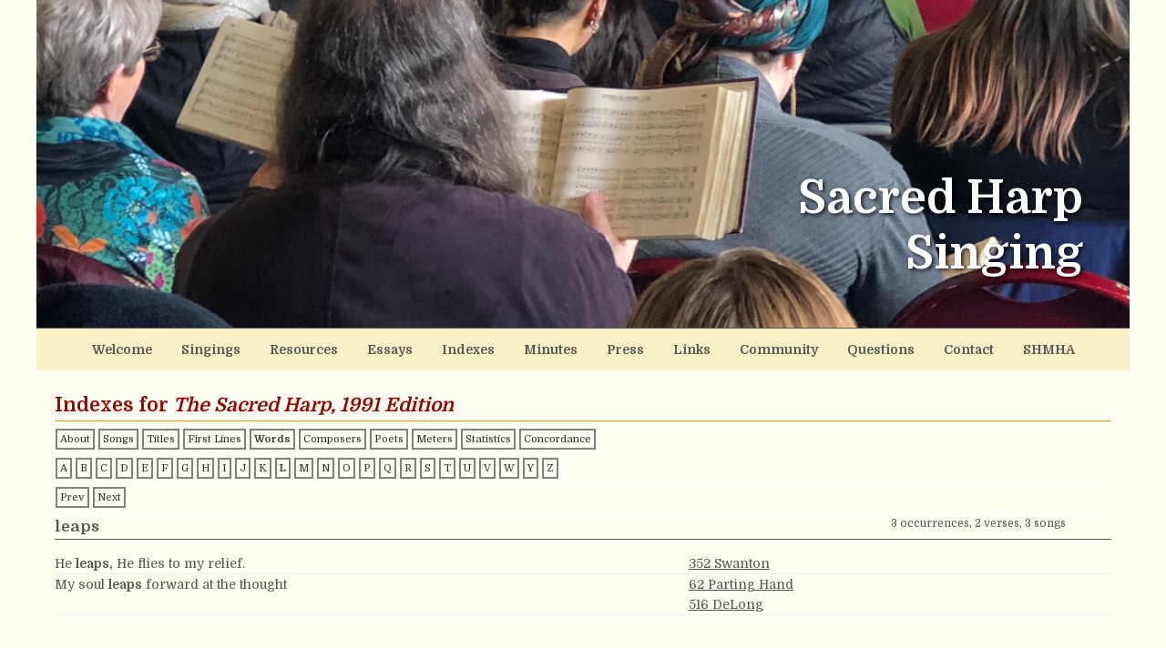

--- FILE ---
content_type: text/html; charset=utf-8
request_url: https://fasola.org/indexes/1991/?w=leaps
body_size: 7833
content:
<?xml version="1.0" encoding="UTF-8"?>
<!DOCTYPE html PUBLIC "-//W3C//DTD XHTML 1.1//EN" "http://www.w3.org/TR/xhtml11/DTD/xhtml11.dtd">
<html xmlns="http://www.w3.org/1999/xhtml">
<head>
<meta http-equiv="Content-Type" content="text/html; charset=utf-8" />
<meta name="viewport" content="width=device-width, initial-scale=1.0">
<title>fasola.org - Sacred Harp and Shape Note singing</title>
<link rel="preconnect" href="https://fonts.googleapis.com">
<link href="stylesheet.css"      rel="stylesheet" type="text/css" />
<link rel="preconnect" href="https://fonts.gstatic.com" crossorigin>
<link href="https://fonts.googleapis.com/css2?family=Domine:wght@400;500;600;700&display=swap" rel="stylesheet">
<link href="/css/stylesheet.css" rel="stylesheet" type="text/css" />
</head>

<body>
<div id="main">
<div id="header">
    <button class="mobile-menu-toggle" id="mobileMenuToggle" aria-label="Toggle navigation menu">
        ☰
    </button>
    <div class="hero-banner">
        <div class="hero-slide slide-1 active"></div>
        <div class="hero-slide slide-2"></div>
        <div class="hero-slide slide-3"></div>
        <div class="hero-slide slide-4"></div>
        <div class="hero-slide slide-5"></div>
        <div class="hero-slide slide-6"></div>
        <div class="hero-text">Sacred Harp Singing</div>
    </div>
</div>
<div id="navigation">
    <a href="/"             class="navigation">Welcome</a>
    <a href="/singings/"    class="navigation">Singings</a>
    <a href="/resources/"   class="navigation">Resources</a>
    <a href="/essays/"      class="navigation">Essays</a>
    <a href="/indexes/"     class="navigation">Indexes</a>
    <a href="/minutes/"     class="navigation">Minutes</a>
    <a href="/press/"       class="navigation">Press</a>
    <a href="/links/"       class="navigation">Links</a>
    <a href="/community/"   class="navigation">Community</a>
    <a href="/questions/"   class="navigation">Questions</a>
    <a href="/contact/"     class="navigation">Contact</a>
    <a href="/shmha/"       class="navigation">SHMHA</a>
</div>
<div id="content">

<div class="indexes">
<h1>Indexes for <i>The Sacred Harp, 1991 Edition</i></h1>
<div class="nav">

    <a href="./"            ><span class="navlink" style="font-weight:normal">About</span></a>
    <a href="?v=pagenum"    ><span class="navlink" style="font-weight:normal">Songs</span></a>
    <a href="?v=title"      ><span class="navlink" style="font-weight:normal">Titles</span></a>
    <a href="?f=a"          ><span class="navlink" style="font-weight:normal">First Lines</span></a>
    <a href="?l=a"          ><span class="navlink" style="font-weight:bold">Words</span></a>
    <a href="?v=composer"   ><span class="navlink" style="font-weight:normal">Composers</span></a>
    <a href="?v=poet"       ><span class="navlink" style="font-weight:normal">Poets</span></a>
    <a href="?v=meter"      ><span class="navlink" style="font-weight:normal">Meters</span></a>
    <a href="?v=stats"      ><span class="navlink" style="font-weight:normal">Statistics</span></a>
    <a href="?v=concordance"><span class="navlink" style="font-weight:normal">Concordance</span></a>
  
</div>

<div class="nav">
<a href="?l=a"><span class="navlink" style="font-weight: normal">A</span></a>
<a href="?l=b"><span class="navlink" style="font-weight: normal">B</span></a>
<a href="?l=c"><span class="navlink" style="font-weight: normal">C</span></a>
<a href="?l=d"><span class="navlink" style="font-weight: normal">D</span></a>
<a href="?l=e"><span class="navlink" style="font-weight: normal">E</span></a>
<a href="?l=f"><span class="navlink" style="font-weight: normal">F</span></a>
<a href="?l=g"><span class="navlink" style="font-weight: normal">G</span></a>
<a href="?l=h"><span class="navlink" style="font-weight: normal">H</span></a>
<a href="?l=i"><span class="navlink" style="font-weight: normal">I</span></a>
<a href="?l=j"><span class="navlink" style="font-weight: normal">J</span></a>
<a href="?l=k"><span class="navlink" style="font-weight: normal">K</span></a>
<a href="?l=l"><span class="navlink" style="font-weight: bold">L</span></a>
<a href="?l=m"><span class="navlink" style="font-weight: normal">M</span></a>
<a href="?l=n"><span class="navlink" style="font-weight: normal">N</span></a>
<a href="?l=o"><span class="navlink" style="font-weight: normal">O</span></a>
<a href="?l=p"><span class="navlink" style="font-weight: normal">P</span></a>
<a href="?l=q"><span class="navlink" style="font-weight: normal">Q</span></a>
<a href="?l=r"><span class="navlink" style="font-weight: normal">R</span></a>
<a href="?l=s"><span class="navlink" style="font-weight: normal">S</span></a>
<a href="?l=t"><span class="navlink" style="font-weight: normal">T</span></a>
<a href="?l=u"><span class="navlink" style="font-weight: normal">U</span></a>
<a href="?l=v"><span class="navlink" style="font-weight: normal">V</span></a>
<a href="?l=w"><span class="navlink" style="font-weight: normal">W</span></a>
<a href="?l=y"><span class="navlink" style="font-weight: normal">Y</span></a>
<a href="?l=z"><span class="navlink" style="font-weight: normal">Z</span></a>
</div>
<div class="nav">
<a href="?w=leaping"><span class="navlink" style="font-weight: normal">Prev</span></a> <a href="?w=learn"><span class="navlink" style="font-weight: normal">Next</span></a>
</div>
<div class="wordpage">
<h2>leaps <span style="float:right;font-weight:normal;font-size:70%;">3 occurrences, 2 verses, 3 songs</span></h2>
<table class="entries">
<tr><th>He <b>leaps,</b> He flies to my relief.</th><td><p><a href="?p=352">352 Swanton</a></p>
</td></tr>
<tr><th>My soul <b>leaps</b> forward at the thought</th><td><p><a href="?p=62">62 Parting Hand</a></p>
<p><a href="?p=516">516 DeLong</a></p>
</td></tr>

</table>
</div>
</div><!-- indexes -->
</div><!-- content -->
<div id="footer">
	<hr />
	Copyright &copy; 1995-2025 <a href="/shmha/">Sacred Harp Musical Heritage Association</a>
</div><!-- footer -->
</div><!-- main -->

<div class="mobile-overlay" id="mobileOverlay"></div>

<script>
// Hero banner rotation
(function() {
    const slides = document.querySelectorAll('.hero-slide');
    let currentSlide = 0;
    
    if (slides.length > 1) {
        setInterval(function() {
            slides[currentSlide].classList.remove('active');
            currentSlide = (currentSlide + 1) % slides.length;
            slides[currentSlide].classList.add('active');
        }, 4000); // Change slide every 4 seconds
    }
})();

// Mobile menu functionality
(function() {
    const menuToggle = document.getElementById('mobileMenuToggle');
    const navigation = document.getElementById('navigation');
    const overlay = document.getElementById('mobileOverlay');
    const navLinks = document.querySelectorAll('#navigation a');
    
    if (menuToggle && navigation && overlay) {
        function toggleMenu() {
            navigation.classList.toggle('mobile-open');
            overlay.classList.toggle('active');
            menuToggle.textContent = navigation.classList.contains('mobile-open') ? '✕' : '☰';
        }
        
        function closeMenu() {
            navigation.classList.remove('mobile-open');
            overlay.classList.remove('active');
            menuToggle.textContent = '☰';
        }
        
        menuToggle.addEventListener('click', toggleMenu);
        overlay.addEventListener('click', closeMenu);
        
        // Close menu when clicking on nav links
        navLinks.forEach(link => {
            link.addEventListener('click', closeMenu);
        });
        
        // Close menu on window resize if open
        window.addEventListener('resize', function() {
            if (window.innerWidth > 768) {
                closeMenu();
            }
        });
    }
})();
</script>

</body>
</html>


